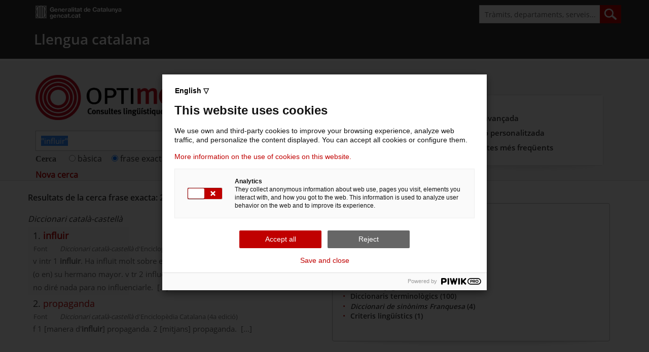

--- FILE ---
content_type: text/html;charset=UTF-8
request_url: https://aplicacions.llengua.gencat.cat/llc/AppJava/index.html;jsessionid=C372FEAE1CE94D15D788E1331A031AB3?action=Principal&method=cerca_generica&input_cercar=%22influir%22&databaseFilter=CATCAS&databaseFilterName=%3Cspan+style%3D%22font-style%3Aitalic%22%3EDiccionari+catal%E0-castell%E0%3C%2Fspan%3E&tipusCerca=cerca.queSignifica&numPagina=1&parameterFilter=&databases_avansada=&categories_avansada=&parameterField=CATCAS&clickLink=font&idHit=5715&database=CATSIN&tipusFont=%3CI%3EDiccionari%20catal%EF%BF%BD%EF%BF%BD%EF%BF%BD%EF%BF%BD?%EF%BF%BD%EF%BF%BD%EF%BF%BD%EF%BF%BD?-castell%EF%BF%BD%EF%BF%BD%EF%BF%BD%EF%BF%BD?%EF%BF%BD%EF%BF%BD%EF%BF%BD%EF%BF%BD?%3C/I%3E%20d%27Enciclop%EF%BF%BD%EF%BF%BD%EF%BF%BD%EF%BF%BD?%EF%BF%BD%EF%BF%BD%EF%BF%BD%EF%BF%BD?dia%20Catalana%20(3a%20edici%EF%BF%BD%EF%BF%BD%EF%BF%BD%EF%BF%BD?%EF%BF%BD%EF%BF%BD%EF%BF%BD%EF%BF%BD?)&tematica=(Totes)&idFont=5715&titol=dif%EF%BF%BD%EF%BF%BD%EF%BF%BD%EF%BF%BD?%EF%BF%BD%EF%BF%BD%EF%BF%BD%EF%BF%BD?cil
body_size: 43509
content:
<!DOCTYPE HTML PUBLIC "-//W3C//DTD HTML 4.01//EN" "http://www.w3.org/TR/html4/strict.dtd">
<meta http-equiv="X-UA-Compatible" content="IE=edge">
<meta name="viewport" content="width=device-width, initial-scale=1.0">
<meta name="WT.z_idioma" content="ca">
<META NAME="ROBOTS" CONTENT="NOFOLLOW">
<meta http-equiv="Content-Type" content="text/html; charset=UTF-8">
<!-- taglib uri="/WEB-INF/tld/portlet.tld" prefix="portlet" -->

<!-- taglib uri="http://portals.apache.org/pluto" prefix="pluto" -->

<link rel="Shortcut icon" href="/llc/img/favicon.ico">

<head>
	<!-- ESTILOS DE DPS -->
	<link href="/llc/css/vgn-ext-templating.css" rel="stylesheet" type="text/css">
	<link rel="stylesheet" type="text/css" href="/llc/css/FW_blocs.css">
	<link rel="stylesheet" type="text/css" href="/llc/css/FW_capPeu.css">
	<link rel="stylesheet" type="text/css" href="/llc/css/FW_estils.css">
	<link rel="stylesheet" type="text/css" href="/llc/css/FW_formulari.css">
	<link rel="stylesheet" type="text/css" href="/llc/css/FW_menu2.css">
	<script type="text/javascript" src="/llc/js/gcc_funcions.js"></script>
	<link rel="stylesheet" type="text/css" href="/llc/css/FW_sEditPro.css">
	<link rel="stylesheet" type="text/css" href="/llc/css/FW_displayPage.css">
	<link rel="stylesheet" type="text/css" href="/llc/css/FW_menuTematics.css">
	<link rel="stylesheet" type="text/css" href="/llc/css/llengcat.css">
	<link rel="stylesheet" type="text/css" href="/llc/css/FW_print.css" media="print">
	<link rel="stylesheet" type="text/css" href="/llc/css/bloc_superior.css" media="print">
<link rel="shortcut icon" type="image/x-icon" href="https://cads.gencat.cat/web/system/modules/cat.vass.wcmResponsive.template.common/resources/common/img/favicon.ico">
<link href="/llc/css/dispositius/bootstrap.min.css" rel="stylesheet" type="text/css">
<link href="/llc/css/dispositius/styles.css" rel="stylesheet" type="text/css">
<link href="/llc/css/dispositius/leaflet.min.css" rel="stylesheet" type="text/css">
<link href="/llc/css/dispositius/master.responsive.css" rel="stylesheet" type="text/css">

<!--[if IE 9]>
	<link href="/web/system/modules/cat.vass.wcmResponsive.template.common/resources/common/css/master.min.css" rel="stylesheet" type="text/css"/>
	<link href="/web/system/modules/cat.vass.wcmResponsive.template.common/resources/common/css/style_IE9.css" rel="stylesheet" type="text/css"/>
<![endif]-->
<script src="/llc/css/dispositius/jquery.min.js" type="text/javascript"></script>
<script src="/llc/css/dispositius/master.min.js" type="text/javascript"></script>
<script src="/llc/css/dispositius/generic_responsive.js" type="text/javascript"></script>
<script src="/llc/css/dispositius/master.responsive.js" type="text/javascript"></script>
<!--[if lt IE 9]>
	<link href="/web/system/modules/cat.vass.wcmResponsive.template.common/resources/common/css/style_IE8.css" rel="stylesheet" type="text/css"/>
	<script type="text/javascript" src="/web/system/modules/cat.vass.wcmResponsive.template.common/resources/common/js/respond.min.js"></script>
	<script type="text/javascript" src="/web/system/modules/cat.vass.wcmResponsive.template.common/resources/common/js/modernizr.js"></script>
<![endif]-->

<link href="/llc/css/dispositius/capcalera.css" rel="stylesheet" type="text/css">
<link href="/llc/css/dispositius/fpca_marca.css" rel="stylesheet" type="text/css">
<link href="/llc/css/dispositius/fpca_cercadorGencat.css" rel="stylesheet" type="text/css">
<link href="/llc/css/dispositius/fpca_llista_fonsDestacat.css" rel="stylesheet" type="text/css">
<link href="/llc/css/dispositius/fpca_llista_destacatImatge.css" rel="stylesheet" type="text/css">
<link href="/llc/css/dispositius/grafic_destacat.css" rel="stylesheet" type="text/css">
<link href="/llc/css/dispositius/fpca_carrusel.css" rel="stylesheet" type="text/css">
<link href="/llc/css/dispositius/fpca_llista_quadriculaColors.css" rel="stylesheet" type="text/css">
<link href="/llc/css/dispositius/fpca_llista_enllacIcones.css" rel="stylesheet" type="text/css">

<script src="/llc/css/dispositius/fpca_capcalera.js" type="text/javascript"></script>
<script src="/llc/css/dispositius/fpca_marca.js" type="text/javascript"></script>
<script src="/llc/css/dispositius/fpca_cercadorGencat.js" type="text/javascript"></script>
<script src="/llc/css/dispositius/fpca_llista_fonsDestacat.js" type="text/javascript"></script>
<script src="/llc/css/dispositius/datepicker.js" type="text/javascript"></script>
<script src="/llc/css/dispositius/datepicker-i18n.js" type="text/javascript"></script>
<script src="/llc/css/dispositius/fpca_carrusel.js" type="text/javascript"></script>
<script src="/llc/css/dispositius/fpca_peu.js" type="text/javascript"></script>
	
	
	<title>Optimot. Consultes lingüístiques - Llengua catalana</title>
	
	<script type="text/javascript">
(function(window, document, dataLayerName, id) {
window[dataLayerName]=window[dataLayerName]||[],window[dataLayerName].push({start:(new Date).getTime(),event:"stg.start"});var scripts=document.getElementsByTagName('script')[0],tags=document.createElement('script');
function stgCreateCookie(a,b,c){var d="";if(c){var e=new Date;e.setTime(e.getTime()+24*c*60*60*1e3),d="; expires="+e.toUTCString();f="; SameSite=Strict"}document.cookie=a+"="+b+d+f+"; path=/"}
var isStgDebug=(window.location.href.match("stg_debug")||document.cookie.match("stg_debug"))&&!window.location.href.match("stg_disable_debug");stgCreateCookie("stg_debug",isStgDebug?1:"",isStgDebug?14:-1);
var qP=[];dataLayerName!=="dataLayer"&&qP.push("data_layer_name="+dataLayerName),isStgDebug&&qP.push("stg_debug");var qPString=qP.length>0?("?"+qP.join("&")):"";
tags.async=!0,tags.src="https://gencat.containers.piwik.pro/"+id+".js"+qPString,scripts.parentNode.insertBefore(tags,scripts);
!function(a,n,i){a[n]=a[n]||{};for(var c=0;c<i.length;c++)!function(i){a[n][i]=a[n][i]||{},a[n][i].api=a[n][i].api||function(){var a=[].slice.call(arguments,0);"string"==typeof a[0]&&window[dataLayerName].push({event:n+"."+i+":"+a[0],parameters:[].slice.call(arguments,1)})}}(i[c])}(window,"ppms",["tm","cm"]);
})(window, document, 'dataLayer', 'eb50131d-1482-4c39-a0fa-835d5e4dacd6');
</script>
</head>
		
   		

<!-- taglib uri="/WEB-INF/tld/portlet.tld" prefix="portlet"  -->





							


	
	




<!-- Aquí comenà§a la capà§alera -->

<div class="contenidor unfixed">
	<header class="fons_header navbar navbar-default navbar-fixed-top"
		role="navigation">
		<div class="container">
			<div class="row clearfix">
				<div class="col-md-3 col-xs-3 column visible-xs coloca " style="width: 5%">
<!-- 					<button type="button" title="Cerca" class="navbar-toggle pull-left" -->
<!-- 						data-toggle="collapse" data-target=".navbar-collapse"> -->
<!-- 						<span class="sr-only">Toggle navigation</span> <span -->
<!-- 							class="icon-bar"></span> <span class="icon-bar"></span> <span -->
<!-- 							class="icon-bar"></span> -->
<!-- 					</button> -->
				</div>
			
				
				
				<div class="col-md-3 col-xs-6 col-offset-2 column visible-xs" style="width: 75%">
			<a href="https://llengua.gencat.cat/ca/" class="fpca_capcalera titol-cap-nou"title="Llengua Catalana" style="white-space: nowrap;padding-top:10px;color: white;padding-left: 10%; width: 100%">Llengua catalana</a>
		</div>
				
				<div class="col-md-3 col-xs-3 column visible-xs coloca1">
					<button type="button" title="Cerca" class="ico_cerca "
						data-toggle="collapse" data-target=".dos"></button>
				</div>
			</div>

			<!-- Inici menú cercador -->

			<div class="collapse dos">
				<div class="shadowBox">
					<!--div class="shadow"></div-->
					<!-- Componente: cercador_vermell -->
					<form class="navbar-form navbar-left primer" method="get"
						role="search"
						action="https://cercador.gencat.cat/cercador/AppJava/index.jsp">
						<div class="form-group">
							<input type="search" class="form-control" title="Cerca" name="q"
								value="Tràmits, departaments, serveis..."
								onfocus="if (this.value==&#39;Tràmits, departaments, serveis...&#39;) this.value=&#39;&#39;;"
								onblur="if (this.value==&#39;&#39;) this.value=&#39;Tràmits, departaments, serveis...&#39;; ">
							<input type="submit" class="btn btn-deafult" value="">
						</div>
					</form>
					<!-- end Componente: cercador_vermell -->
				</div>
			</div>
			<!-- Fi menu cercador-->

			<!-- Inici menú (desplegable) -->


			<nav class="collapse navbar-collapse navbar-ex1-collapse " style="padding-left:15px">
				<div class="row">
					<div class="col-md-3 col-sm-4 column">
						<a class="img-responsive logo" title="Generalitat de Catalunya"
							href="https://www.gencat.cat/">gencat.cat</a>
						<button class="menu_tancar visible-xs" data-toggle="collapse"
							data-target=".navbar-collapse">Tancar</button>
					</div>
					<div
						class="col-md-9 col-sm-8 column hidden-xs hidden-mg display-none-xs">


						<!--             Componente: cercador_vermell -->
						<form class="navbar-form cercador_vermell hidden-xs pull-right"
							method="get" role="search"
							action="https://cercador.gencat.cat/cercador/AppJava/index.jsp">
							<div class="form-group">
								<input type="search" class="form-control" title="Cerca" name="q"
									value="Tràmits, departaments, serveis..."
									onfocus="if (this.value==&#39;Tràmits, departaments, serveis...&#39;) this.value=&#39;&#39;;"
									onblur="if (this.value==&#39;&#39;) this.value=&#39;Tràmits, departaments, serveis...&#39;; ">
								<input type="submit" class="btn btn-deafult" value="">
							</div>
						</form>
						<!--            end Componente: cercador_vermell   -->

						<!--             Inici barra de idiomes -->

						<!--             Fi barra de idiomes  -->

					</div>


<div class="row display-none-xs hidden-xs">
							<div class="col-xs-12" id="nomPortal" >
								<a href="https://llengua.gencat.cat/ca/" class="titol-cap-nou car50" style="font-size: 1.75em;margin-left:12px; color: white;">Llengua catalana</a>
							</div>
				
				</div>
				
				
				<ul class="nav navbar-nav">
<!-- 					<li class="dropdown "><a title="Inici" -->
<!-- 						class="dropdown-toggle actiu" href="http://aplicacions.llengua.gencat.cat/llc/AppJava/index.html">Inici</a></li> -->
<!-- 					<li class="dropdown "><a title="Temes" -->
<!-- 						class="dropdown-toggle " href="http://llengua.gencat.cat/ca/direccio_general_politica_linguistica/">La Secretaria de Política Lingüística</a></li> -->
<!-- 					<li class="dropdown"><a title="Tràmits" -->
<!-- 						class="dropdown-toggle " href="http://llengua.gencat.cat/ca/serveis/">Àmbits</a></li> -->
<!-- 					<li class="dropdown"><a title="Generalitat" -->
<!-- 						class="dropdown-toggle" -->
<!-- 						href="http://llengua.gencat.cat/ca/eines_i_serveis/">Eines i serveis</a></li> -->
<!-- 					<li class="dropdown"><a title="Actualitat" -->
<!-- 						class="dropdown-toggle" -->
<!-- 						href="http://llengua.gencat.cat/ca/occita/">Occità, aranès a l'Aran</a></li> -->
<!-- 					<li class="dropdown"><a title="Contacte" -->
<!-- 						class="dropdown-toggle" href="http://llengua.gencat.cat/ca/llengua_signes_catalana/">Llengua de signes catalana</a></li>		 -->
<!-- 					<li class="dropdown"><a title="Contacte" -->
<!-- 						class="dropdown-toggle" href="http://llengua.gencat.cat/ca/serveis/05_atencio_ciutadania">Atenció a la ciutadania</a></li> -->
						

						
						
						





						
				</ul>
				<!--div class="link-accesible row"><!--<a title="Versió accessible" href="http://web--gencat--cat.accesible.inclusite.com/">-->
				<!--a id="ACCESSIBLE" href="#" title="Versió accessible" >Versió accessible</a></div-->
			</nav>
			<!-- Fi menú (desplegable) -->

		</div>

	</header>
</div>
	
<!-- Aquí acaba la capà§alera -->


<!-- ________________________________________________________________________ -->





<!-- 	

MENU SUPERIOR

<DIV id="FW_menuCap">

		<UL>
			<LI class="FW_menuSel">
				<A href="http://www.gencat.cat/temes/cat/index.htm">Temes</A>
			</LI>
			<LI class="FW_barraNavegacio">
				<A href="http://www.gencat.cat/serveis/cat/index.htm">Serveis</A>
			</LI>
			<LI class="FW_barraNavegacio">
				<A href="http://www.gencat.cat/generalitat/cat/index.htm">Generalitat</A>
			</LI>
			<LI class="FW_barraNavegacio">
				<A href="http://www.gencat.cat/catalunya/cat/index.htm">Catalunya</A>
			</LI>
		</UL>
		
	</DIV>
</DIV> -->




<section class="border-start bgGrey" style="border-bottom: solid 1px #ddd;">
	<article class="container fullcontainer-xs">
	
	

		<!-- taglib uri="/WEB-INF/tld/portlet.tld" prefix="portlet" -->










<link rel="search" type="application/opensearchdescription+xml" title="Optimot" href="https://llengua.gencat.cat/web/.content/scl-llc/aplicacio/spl.xml"> 



<!-- JavaScript propi SCL -->
<script type="text/javascript" src="/llc/js/SCL_scripts.js"></script>
<script type="text/javascript" src="/llc/js/afegirCercador.js"></script>
<!-- JavaScript propi SCL -->

<!-- CSS propi SCL -->
<link rel="stylesheet" type="text/css" href="/llc/css/SCL_accesibilitat.css">
<link rel="stylesheet" type="text/css" href="/llc/css/print.css" media="print">
<!-- CSS propi SCL -->

<script type="text/javascript">
	document.title="Optimot, consultes lingüístiques - Llengua catalana"
	// INC000009828440 fix. Al maximizar cualquier ficha del Optimot el favicon se perdÃ­a, lo vamos a buscar por javascript y cargamos el .ico en el head
	const faviconPath = "/llc/img/favicon.ico";
	var link = document.querySelector('link[rel="icon"]');
	if (!link) {
	    link = document.createElement("link");
	    link.rel = "icon";
	    document.head.appendChild(link);
	}
	link.href = faviconPath;
</script>
		<br/>
<!-- 		<h2 style="color: rgb(102, 3, 3); font-size: 1.7em; font-weight: bold; margin-left:0px; padding-left:0px; overflow:hidden; padding-bottom: 5px"> -->
<!-- 			Optimot, consultes lingÃŒÃ­stiques -->
<!-- 		</h2> -->

<!-- 
		<div style="text-align: center; background-color: #ff0000">
			<div>
				<img src="http://www.gencat.cat/llengua/scl-llc/aplicacio/estatic/logo_optimot.jpg" title="Optimot, consultes lingüístiques" alt="Optimot, consultes lingüístiques"/>
			</div>
		</div>
-->	
<!--
	 	<h5 style="padding-left:2%; background-color: #ffff00; ">
			Servei de Consultes Lingüístiques
		</h5>
-->
		<!-- <div>&nbsp;</div> -->

		
			<!-- taglib uri="/WEB-INF/tld/portlet.tld" prefix="portlet" -->


<!-- taglib uri="/WEB-INF/tld/pluto.tld" prefix="pluto" -->







<form name="autoserveifrm" method="GET" action="index.html"
	class='navbar-form cercador_vermell alineat-cercador-tramits bgGrey'>
	<div class="row">
		<div class="col-xs-12 col-sm-8 shadowBox-sm">
			<div id="center_1_1R">

				<div class="fpca_marca">

					<div class="hidden-xs">


						<div id="bContainer_enllac">
							<div>
								<h1 class="marca_sense_padding padding-top bgGrey">


									<img id="logoOptimot" class="align-center auto-width-xxs"
										src="/llc/img/logo_optimot.png"
										title="Optimot, consultes lingüístiques"
										alt="Optimot, consultes lingüístiques"
										style="display: block; width: 298px; padding-top: 6px; padding-bottom: 6px; padding-right: 8px;" />


								</h1>
							</div>
						</div>
					</div>

				</div>


				<div class="fpca_cercadorGencat">
					<div class="col-md-12 col-xs-12 column vista-mobil pd-30 pd-15"
						style="margin-top: 10px !important; margin-bottom: -5px !important;">
						<!-- Capcelera basica contingut -->
						<div class="capcelera_basica_cont">
							<!-- Component: filariana -->
							<!-- end Component: filariana -->

							<!-- Componente: cercador_vermell -->
							<div class="cercador-gencat">



								<div class="navbar-form cercador_vermell hidden-xs">

									<input type="hidden" name="action" value="Principal" /><input
										type="hidden" name="method" value="cerca_generica" />


									<div class="form-group">

										<input id="input_cercar" class="form-control" 
											name="input_cercar" value="&#034;influir&#034;"
											type="text" /> <span class="btn btn-default hidden-xs"></span>
										<script type="text/javascript">
											var brGenerica = new Array(4);
											brGenerica = getBrowser();

											//if(brGenerica[0]=="firefox"){
											var times1 = 3;
											var interval1;

											var cursor = function() {
												if (document
														.getElementById("input_cercar")) {
													document.getElementById(
															"input_cercar")
															.focus();
													times1--;
													if (times1 == 0) {
														clearInterval(interval1);
													}
												}

											};

											interval1 = setInterval('cursor()',
													500);
											cursor();
											//setTimeout('top.onload=document.getElementById("input_cercar").focus()',1000);
											//}else{
											//	document.getElementById("input_cercar").focus();
											//}
											// Nou SOLR 7.3 + SPELLCHECK
											function buscarSpellCheck (spellCheck){
												document.getElementById("input_cercar").value=spellCheck;
												document.getElementById("tipusCercaTot").checked=true;
												document.getElementsByClassName("btn btn-default hidden-xs")[0].click();
											}
										</script>


									</div>


								</div>



								<!-- END LINK NOVA CERCA -->


							</div>

						</div>
						<!-- end Componente: cercador_vermell -->
					</div>


				</div>

				<!-- end Capcelera basica contingut -->
			</div>



		</div>




		<!-- PANEL DE LINKS -->
		<div class="col-sm-4 position-xs"
			style="height: 0px; margin-top: 25px;">
			<div id="center_1_2R">

				<div class="fpca_llista_fonsDestacat pd-15 pd-30"
					style="margin: 20px;">


					<div class="shadowBox el_mes_consultat generalitat">
						<div class="shadow hidden-xs"></div>
						<div class="panel panel-default box">



							<div class="panel-heading visible-xs "
								style="padding-right: 10px;">
								<a href="javascript:void(0)" title="Opcions">Més opcions</a>
							</div>
							<div>

								<ul
									class="panel-body fons_blanc llistat_enllacos_filet_cont list-group"
									style="padding-top: 30px; padding-left: 20px; padding-right: 10px;">

									<li class="list-group-item llista-col-1 "> <a href="avansada.html?action=Avansada&amp;method=inici&amp;init_cerca=S&amp;input_cercar=&#034;influir&#034;&amp;databaseFilter=CATCAS&amp;databaseFilterName=&lt;span style=&#034;font-style:italic&#034;&gt;Diccionari catal�-castell�&lt;/span&gt;&amp;tipusCerca=cerca.queSignifica&amp;numPagina=1&amp;parameterField=CATCAS&amp;clickLink=font&amp;idHit=5715&amp;database=CATSIN&amp;tipusFont=&lt;I&gt;Diccionari catal����?����?-castell����?����?&lt;/I&gt; d&#039;Enciclop����?����?dia Catalana (3a edici����?����?)&amp;tematica=(Totes)&amp;idFont=5715&amp;titol=dif����?����?cil"
										title="Cerca avançada">Cerca avançada </a></li>


									<li class="list-group-item llista-col-1" id="linkAjuda2">


										 <a id="linkBustia" class="/*FW_sLinkVermellNegreta*/"
										href="index.html?action=Principal&amp;method=atenciopersonalitzada&amp;url=&amp;input_cercar=&#034;influir&#034;&amp;databaseFilter=CATCAS&amp;databaseFilterName=&lt;span style=&#034;font-style:italic&#034;&gt;Diccionari catal�-castell�&lt;/span&gt;&amp;tipusCerca=cerca.queSignifica&amp;numPagina=1&amp;parameterField=CATCAS&amp;clickLink=font&amp;idHit=5715&amp;database=CATSIN&amp;tipusFont=&lt;I&gt;Diccionari catal����?����?-castell����?����?&lt;/I&gt; d&#039;Enciclop����?����?dia Catalana (3a edici����?����?)&amp;tematica=(Totes)&amp;idFont=5715&amp;titol=dif����?����?cil"
										title="Atenció personalitzada">Atenció personalitzada</a>




									</li>
									<li class="list-group-item llista-col-1 "> <a id="linkAjuda" class="/*FW_sLinkVermellNegreta*/"
										target="_blank" href="index.html?action=Principal&amp;method=ajuda&amp;input_cercar=&#034;influir&#034;&amp;databaseFilter=CATCAS&amp;databaseFilterName=&lt;span style=&#034;font-style:italic&#034;&gt;Diccionari catal�-castell�&lt;/span&gt;&amp;tipusCerca=cerca.queSignifica&amp;numPagina=1&amp;parameterField=CATCAS&amp;clickLink=font&amp;idHit=5715&amp;database=CATSIN&amp;tipusFont=&lt;I&gt;Diccionari catal����?����?-castell����?����?&lt;/I&gt; d&#039;Enciclop����?����?dia Catalana (3a edici����?����?)&amp;tematica=(Totes)&amp;idFont=5715&amp;titol=dif����?����?cil"
										title="Preguntes més freqüents">Preguntes més freqüents</a></li>

									
								</ul>
							</div>
						</div>
					</div>
				</div>

			</div>
		</div>
		<!-- PANEL LINKS -->


	</div>

	<!-- PANEL DE RADIOBUTTONS -->
	<div class="row">
		<div class="col-xs-12 col-sm-8 shadowBox-sm">
			<table style="margin-bottom: 0px">
				<tr class="bgGrey position3-xs"
					style="display: inline-block; background: transparent;">
					<td><span
						style="color: #4D4D4D; font-family: Verdana; margin-right: 10px; font-weight: bold">
							Cerca
					</span></td>
					<td>
							
								
							
							
							
						
							
							
							
							
						 <label for="tipusCercaTot" style="padding-left: 15px;"> <input
							type="radio" id="tipusCercaTot" name="tipusCerca"
							value="cerca.tot"  /> bàsica
					</label> <!-- 
								<span style="color:#4D4D4D;font-family:Verdana; margin-right: 10px">
									<input type="radio" id="tipusCercaCom" name="tipusCerca" value="cerca.comEscriu" />
									<label for="tipusCercaCom">
										per arrel
									</label>
								</span>
								 --> <label for="tipusCercaQueSignifica"
						style="padding-left: 15px;"> <input type="radio"
							id="tipusCercaQueSignifica" name="tipusCerca"
							value="cerca.queSignifica"
							checked /> frase exacta
					</label> 
					<label for="tipusCercaFitxes" style="padding-left: 15px;">
							<input type="radio" id="tipusCercaFitxes" name="tipusCerca"
							value="cerca.fitxes"  /> fitxes de l'Optimot
					</label> <label for="tipusCercaTraduir" style="padding-left: 15px;">
							<input type="radio" id="tipusCercaTraduir" name="tipusCerca"
							value="cerca.traduir"  /> castellà-català
					</label>  
						

						<label for="tipusCercaVerbs" style="padding-left: 15px;">
							<input type="radio" id="tipusCercaVerbs" name="tipusCerca"
							value="cerca.verbs"  /> verbs conjugats
					</label> 


						</td>
				</tr>
			</table>
		</div>
	</div>
	<!-- END PANEL DE RADIOBUTTONS -->


	<!-- LINK NOVA CERCA -->
	<div id="linkNovaCerca" class="position3-xs">
		
		<div style="height: 0px">
			
				
					<a style="font-size: 1em; font-weight: bold; float: left;"
						title="Nova cerca"
						href="index.html;jsessionid=B492B5BC6883900630DCC88B09F30034.lt16wtxc?action=Principal&amp;method=cerca_generica&amp;tipusCerca=cerca.tot&amp;input_cercar=&amp;categories_avansada=&amp;databases_avansada="> Nova cerca
					</a>
				
				
			
		</div>

		<div></div>


	</div>






	<!-- 					style="overflow: hidden; height: auto; padding: 0px"> -->




	<!-- 				</div> -->

	<!-- 			</div> -->
	<!-- 		</div> -->
	<!-- 	</div> -->
	<!-- </div> -->



</form>




		
		
</article>
</section>


		
		<section class="padding-xs padding-sm padding-md padding2 colorSectionEven" 
		>

	<article class="container fullcontainer-xs" style="padding:0px; min-height:45em;">
	<br>
		
		
	<div class="row">
				<div class="col-xs-12 col-sm-6 shadowBox-sm" style="overflow: hidden;">
	
				
				
				
					<!-- taglib uri="/WEB-INF/tld/portlet.tld" prefix="portlet"  --> 








			  <script type="text/javascript">
 
  
        function ScrollToResult () {
        	//var 2t = $(".scrollRef").offset().top;
        	var divh = document.getElementById('scrollRef').getBoundingClientRect();
            window.scrollTo (0, divh.top-100);
            
        }
    </script>

	


		
		

		
		<div>
			
				<div>
					<!-- <h4  class="text-small-xxs" style="font-weight: bold; font-family: Verdana,Sans-Serif; color: #000000; padding-bottom: 20px "> -->
					<h4  class="text-small-xxs" style="padding-bottom: 20px ">
						Resultats de la cerca&nbsp;frase exacta:&nbsp;2
					</h4>
				</div>
	
		</div>

		

		<!-- taglib uri="/WEB-INF/tld/portlet.tld" prefix="portlet"  --> 






<div class="position4-xs">

	
	
		
	
		<span style="font-style:italic">Diccionari català-castellà</span>
		
	
	
	
</div>

		<table>
			
			<tbody style="font-size: 1.125em;">
			
				
				
                    
					
						
						
												
						
							
							
						
					
					
					
						
						
							
						
					
					
					<tr>
						
						<td class="SCL_resultatNOSeleccionatDreta">
							1.
							
							
				
					
			
			

							
							
								<a href="index.html?action=Principal&amp;method=detall&amp;input_cercar=%22influir%22&amp;numPagina=1&amp;database=CATCAS&amp;idFont=31076&amp;idHit=31076&amp;tipusFont=%3CI%3EDiccionari+catal%C3%A0-castell%C3%A0%3C%2FI%3E+d%27Enciclop%C3%A8dia+Catalana+%284a+edici%C3%B3%29&amp;numeroResultat=1&amp;databases_avansada=&amp;categories_avansada=&amp;clickLink=detall&amp;titol=influir+&amp;tematica=%28Totes%29&amp;databaseFilter=CATCAS&amp;databaseFilterName=&lt;span style=&#034;font-style:italic&#034;&gt;Diccionari catal�-castell�&lt;/span&gt;&amp;tipusCerca=cerca.queSignifica&amp;parameterField=CATCAS" target="_self"><span style="font-weight: bold">influir</span> 
							
							
							
							<br/>
							
							
						
						
						
						
						</a>
							<span class="font_resultats">
								<div style="color:#777777;font-size: 0.74em;">
									<span class="SCL_padding1">Font</span>
									<span>
										
										<span class="SCL_padding00020 text-xs2"><span style="font-style:italic">Diccionari català-castellà</span> d'Enciclopèdia Catalana (4a edició)</span>
									</span>
								</div>
								
			
								<div style="color:#666;"  class=" text-xs">

                                

                                 v intr 1 <span style="font-weight: bold">influir</span>. Ha influït molt sobre el seu germà gran, ha influido mucho sobre (o en) su hermano mayor. v tr 2 influenciar, <span style="font-weight: bold">influir</span>. No diré res per no influir-lo, no diré nada para no influenciarle.  &nbsp;[...]
                                </div>
                                
                                
           <!-- 			DETALLE RESULTADO DISPOSITIVOS -->                     
           	
<!-- 		fin	DETALLE RESULTADO DISPOSITIVOS -->
							</span>
						</td>
					</tr>

	

		
				
                    
					
						
						
												
						
							
							
						
					
					
					
						
						
							
						
					
					
					<tr>
						
						<td class="SCL_resultatNOSeleccionatDreta">
							2.
							
							
				
					
			
			

							
							
								<a href="index.html?action=Principal&amp;method=detall&amp;input_cercar=%22influir%22&amp;numPagina=1&amp;database=CATCAS&amp;idFont=44088&amp;idHit=44088&amp;tipusFont=%3CI%3EDiccionari+catal%C3%A0-castell%C3%A0%3C%2FI%3E+d%27Enciclop%C3%A8dia+Catalana+%284a+edici%C3%B3%29&amp;numeroResultat=2&amp;databases_avansada=&amp;categories_avansada=&amp;clickLink=detall&amp;titol=propaganda+&amp;tematica=%28Totes%29&amp;databaseFilter=CATCAS&amp;databaseFilterName=&lt;span style=&#034;font-style:italic&#034;&gt;Diccionari catal�-castell�&lt;/span&gt;&amp;tipusCerca=cerca.queSignifica&amp;parameterField=CATCAS" target="_self">propaganda 
							
							
							
							<br/>
							
							
						
						
						
						
						</a>
							<span class="font_resultats">
								<div style="color:#777777;font-size: 0.74em;">
									<span class="SCL_padding1">Font</span>
									<span>
										
										<span class="SCL_padding00020 text-xs2"><span style="font-style:italic">Diccionari català-castellà</span> d'Enciclopèdia Catalana (4a edició)</span>
									</span>
								</div>
								
			
								<div style="color:#666;"  class=" text-xs">

                                

                                 f 1 [manera d'<span style="font-weight: bold">influir</span>] propaganda. 2 [mitjans] propaganda.  &nbsp;[...]
                                </div>
                                
                                
           <!-- 			DETALLE RESULTADO DISPOSITIVOS -->                     
           	
<!-- 		fin	DETALLE RESULTADO DISPOSITIVOS -->
							</span>
						</td>
					</tr>

	

		
		
			</tbody>
		</table>
			
				<img  onLoad="ScrollToResult ()"  src="/llc/img/NG_logo_movil.png" style="display:none;"/>
<!-- 		<!-- PAGINACIó baix --> 

<!-- 		<!-- Fi PAGINACIó baix -->
					
				
				</div>
				
			  	
					<!-- taglib uri="/WEB-INF/tld/portlet.tld" prefix="portlet"  -->









<!-- PANEL DE LINKS -->
<div class="col-sm-6" style="height: 0px;">
	<div id="center_1_2R">

		<div class="fpca_llista_fonsDestacat pd-15 pd-30">







			
			
			<script>
				document.addEventListener('DOMContentLoaded', function() {
				    document.querySelectorAll('a[href*="databaseFilter"]').forEach(function(link) {
				        link.addEventListener('click', function() {
				            sessionStorage.removeItem('selectedParametrics');
				        });
				    });
				});
			</script>


			
			<br>
			<div class="shadowBox el_mes_consultat2 generalitat"
				style="margin-right: 22px;">
				<div class="shadow hidden-xs"></div>
				<div class="panel panel-default box2">



					<div class="panel-heading visible-xs" style="padding-right: 10px; white-space: nowrap;">
						<a href="javascript:void(0)" title="Opcions" >Trieu el resultat
							per fonts</a>
					</div>

					<div style="margin: 20px">

						<div class="display-none-xs">

							<div
								class="panel-title fb_no-separador panel-heading fons_blanc hidden-xs ">
								<h5 style="color: #660303">
									Trieu el resultat per fonts
								</h5>

							</div>


						</div>
						<div>
							<ul
								class="panel-body fons_blanc llistat_enllacos_filet_cont list-group">


								
									
									
										

										<li class="list-group-item llista-col-1" style="font-size: 0.85em"><a
											href="index.html?action=Principal&amp;method=cerca_generica&amp;input_cercar=%22influir%22&amp;databaseFilter=DIEC&amp;databaseFilterName=%3Cspan+style%3D%22font-style%3Aitalic%22%3EDiccionari+de+la+llengua+catalana%3C%2Fspan%3E&amp;tipusCerca=cerca.queSignifica&amp;numPagina=1&amp;parameterFilter=&amp;databases_avansada=&amp;categories_avansada=&amp;parameterField=DIEC&amp;clickLink=font&amp;idHit=5715&amp;database=CATSIN&amp;tipusFont=&lt;I&gt;Diccionari catal����?����?-castell����?����?&lt;/I&gt; d&#039;Enciclop����?����?dia Catalana (3a edici����?����?)&amp;tematica=(Totes)&amp;idFont=5715&amp;titol=dif����?����?cil"><span style="font-style:italic">Diccionari de la llengua catalana</span>&nbsp;(17)</a></li>
									
								
									
									
										

										<li class="list-group-item llista-col-1" style="font-size: 0.85em"><a
											href="index.html?action=Principal&amp;method=cerca_generica&amp;input_cercar=%22influir%22&amp;databaseFilter=CASCAT&amp;databaseFilterName=%3Cspan+style%3D%22font-style%3Aitalic%22%3EDiccionari+castell%C3%A0-catal%C3%A0%3C%2Fspan%3E&amp;tipusCerca=cerca.queSignifica&amp;numPagina=1&amp;parameterFilter=&amp;databases_avansada=&amp;categories_avansada=&amp;parameterField=CASCAT&amp;clickLink=font&amp;idHit=5715&amp;database=CATSIN&amp;tipusFont=&lt;I&gt;Diccionari catal����?����?-castell����?����?&lt;/I&gt; d&#039;Enciclop����?����?dia Catalana (3a edici����?����?)&amp;tematica=(Totes)&amp;idFont=5715&amp;titol=dif����?����?cil"><span style="font-style:italic">Diccionari castellà-català</span>&nbsp;(2)</a></li>
									
								
									
									
										

										<li class="list-group-item llista-col-1" style="font-size: 0.85em"><a
											href="index.html?action=Principal&amp;method=cerca_generica&amp;input_cercar=%22influir%22&amp;databaseFilter=CATCAS&amp;databaseFilterName=%3Cspan+style%3D%22font-style%3Aitalic%22%3EDiccionari+catal%C3%A0-castell%C3%A0%3C%2Fspan%3E&amp;tipusCerca=cerca.queSignifica&amp;numPagina=1&amp;parameterFilter=&amp;databases_avansada=&amp;categories_avansada=&amp;parameterField=CATCAS&amp;clickLink=font&amp;idHit=5715&amp;database=CATSIN&amp;tipusFont=&lt;I&gt;Diccionari catal����?����?-castell����?����?&lt;/I&gt; d&#039;Enciclop����?����?dia Catalana (3a edici����?����?)&amp;tematica=(Totes)&amp;idFont=5715&amp;titol=dif����?����?cil"><span style="font-style:italic">Diccionari català-castellà</span>&nbsp;(2)</a></li>
									
								
									
									
										

										<li class="list-group-item llista-col-1" style="font-size: 0.85em"><a
											href="index.html?action=Principal&amp;method=cerca_generica&amp;input_cercar=%22influir%22&amp;databaseFilter=FITXES_PUB&amp;databaseFilterName=Fitxes+de+l%27Optimot&amp;tipusCerca=cerca.queSignifica&amp;numPagina=1&amp;parameterFilter=&amp;databases_avansada=&amp;categories_avansada=&amp;parameterField=FITXES_PUB&amp;clickLink=font&amp;idHit=5715&amp;database=CATSIN&amp;tipusFont=&lt;I&gt;Diccionari catal����?����?-castell����?����?&lt;/I&gt; d&#039;Enciclop����?����?dia Catalana (3a edici����?����?)&amp;tematica=(Totes)&amp;idFont=5715&amp;titol=dif����?����?cil">Fitxes de l'Optimot&nbsp;(2)</a></li>
									
								
									
									
								
									
									
										

										<li class="list-group-item llista-col-1" style="font-size: 0.85em"><a
											href="index.html?action=Principal&amp;method=cerca_generica&amp;input_cercar=%22influir%22&amp;databaseFilter=MORFOLOGIAVERBAL&amp;databaseFilterName=Verbs+conjugats&amp;tipusCerca=cerca.queSignifica&amp;numPagina=1&amp;parameterFilter=&amp;databases_avansada=&amp;categories_avansada=&amp;parameterField=MORFOLOGIAVERBAL&amp;clickLink=font&amp;idHit=5715&amp;database=CATSIN&amp;tipusFont=&lt;I&gt;Diccionari catal����?����?-castell����?����?&lt;/I&gt; d&#039;Enciclop����?����?dia Catalana (3a edici����?����?)&amp;tematica=(Totes)&amp;idFont=5715&amp;titol=dif����?����?cil">Verbs conjugats&nbsp;(1)</a></li>
									
								
									
									
										

										<li class="list-group-item llista-col-1" style="font-size: 0.85em"><a
											href="index.html?action=Principal&amp;method=cerca_generica&amp;input_cercar=%22influir%22&amp;databaseFilter=TERMCAT&amp;databaseFilterName=Diccionaris+terminol%C3%B2gics&amp;tipusCerca=cerca.queSignifica&amp;numPagina=1&amp;parameterFilter=&amp;databases_avansada=&amp;categories_avansada=&amp;parameterField=TERMCAT&amp;clickLink=font&amp;idHit=5715&amp;database=CATSIN&amp;tipusFont=&lt;I&gt;Diccionari catal����?����?-castell����?����?&lt;/I&gt; d&#039;Enciclop����?����?dia Catalana (3a edici����?����?)&amp;tematica=(Totes)&amp;idFont=5715&amp;titol=dif����?����?cil">Diccionaris terminològics&nbsp;(100)</a></li>
									
								
									
									
										

										<li class="list-group-item llista-col-1" style="font-size: 0.85em"><a
											href="index.html?action=Principal&amp;method=cerca_generica&amp;input_cercar=%22influir%22&amp;databaseFilter=CATSIN&amp;databaseFilterName=%3Cspan+style%3D%22font-style%3Aitalic%22%3EDiccionari+de+sin%C3%B2nims+Franquesa%3C%2Fspan%3E&amp;tipusCerca=cerca.queSignifica&amp;numPagina=1&amp;parameterFilter=&amp;databases_avansada=&amp;categories_avansada=&amp;parameterField=CATSIN&amp;clickLink=font&amp;idHit=5715&amp;database=CATSIN&amp;tipusFont=&lt;I&gt;Diccionari catal����?����?-castell����?����?&lt;/I&gt; d&#039;Enciclop����?����?dia Catalana (3a edici����?����?)&amp;tematica=(Totes)&amp;idFont=5715&amp;titol=dif����?����?cil"><span style="font-style:italic">Diccionari de sinònims Franquesa</span>&nbsp;(4)</a></li>
									
								
									
									
										

										<li class="list-group-item llista-col-1" style="font-size: 0.85em"><a
											href="index.html?action=Principal&amp;method=cerca_generica&amp;input_cercar=%22influir%22&amp;databaseFilter=PUBLICACIONS&amp;databaseFilterName=Criteris+ling%C3%BC%C3%ADstics&amp;tipusCerca=cerca.queSignifica&amp;numPagina=1&amp;parameterFilter=&amp;databases_avansada=&amp;categories_avansada=&amp;parameterField=PUBLICACIONS&amp;clickLink=font&amp;idHit=5715&amp;database=CATSIN&amp;tipusFont=&lt;I&gt;Diccionari catal����?����?-castell����?����?&lt;/I&gt; d&#039;Enciclop����?����?dia Catalana (3a edici����?����?)&amp;tematica=(Totes)&amp;idFont=5715&amp;titol=dif����?����?cil">Criteris lingüístics&nbsp;(1)</a></li>
									
								
									
									
								
									
									
								
									
									
								
									
									
								
									
									
								
									
									
								
							</ul>
						</div>
						
						<!-- Hem fet que en cas de les cerca de criteris i Castellà-Català no surti el quadre de suggeriment 
	 de publicacions.
	 dcl:25/11/2009 
	 incidencia: 22.53 punt 4  
-->
						
							
						


					</div>
				</div>
			</div>
		</div>

	</div>
</div>


				
			
		</div>
			<!-- PAGINACIó baix -->
		<!-- taglib uri="/WEB-INF/tld/portlet.tld" prefix="portlet"  --> 





	


		<!-- Fi PAGINACIó baix -->
		
		<!-- Nou SOLR 7.3 + SPELLCHECK -->
		
		
<!-- Nou SOLR 7.3 + SPELLCHECK -->
	
		
</article>
</section>		

<!-- Aqui comença el footer -->

			<div class="fons_footer">
				<footer class="container center-block shadowBox2">
					<div class="shadow2"></div>
					<div class="row footer_tab_ord">
						<div id="fAvisLegal"><div>
<div class="footer_tab_bot col-sm-12">
	<div class="avis_legal">
		<div class="hidden-xs display-none-xs">
			<div class="col-sm-2 col-md-2 col-lg-2" id="peuImatge">
						<a accesskey="5" target="_self" title="www.gencat.cat" href="https://www.gencat.cat/">
						<img src="/llc/img/NG_logo_generalitat_peu.png" width="101" height="27" alt="www.gencat.cat" class="adaptImage"></a>
					</div>
				<div class="col-sm-10 col-md-10 col-lg-10" id="peuAvis">
					<p><a title="Avis legal" href="https://web.gencat.cat/ca/menu-ajuda/ajuda/avis_legal/" target="_self">Av&#237;s legal</a>: D'acord amb l'article 17.1 de la Llei 19/2014, la &#169;Generalitat de Catalunya permet la reutilitzaci&#243; dels continguts i de les dades sempre que se'n citi la font i la data d'actualitzaci&#243; i que no es desnaturalitzi la informaci&#243; (article 8 de la Llei 37/2007) i tamb&#233; que no es contradigui amb una llic&#232;ncia espec&#237;fica. <a title="Accessibilitat"  href="https://llengua.gencat.cat/accessibilitat/optimot">Accessibilitat.</a> <a title="Política de galetes" href="https://web.gencat.cat/ca/ajuda/politica-de-galetes/index.html" target="_self">Política de galetes.</div></p>
						
					</div> 
			</div>
		
		<div class="visible-xs avis_legal">
			<p><a title="Avis legal" href="https://web.gencat.cat/ca/menu-ajuda/ajuda/avis_legal/" target="_self">Av&#237;s legal</a>: D'acord amb l'article 17.1 de la Llei 19/2014, la &#169;Generalitat de Catalunya permet la reutilitzaci&#243; dels continguts i de les dades sempre que se'n citi la font i la data d'actualitzaci&#243; i que no es desnaturalitzi la informaci&#243; (article 8 de la Llei 37/2007) i tamb&#233; que no es contradigui amb una llic&#232;ncia espec&#237;fica.</p></div>
			
		
		<div class="visible-xs" id="idiomes-peu">
			</div>
			
		<div class="fi_peu visible-xs">
			<a title="www.gencat.cat" target="_self" href="https://www.gencat.cat/">
					<img src="/llc/img/NG_logo_generalitat_peu.png" width="101" height="27" alt="www.gencat.cat" class="checkImage"></a>
				<p><a class="logo_amunt" href="javascript:tornarAmunt();" title="Torna amunt">Torna amunt</a></p>
				
				
			
				
		</div>
	</div>
</div>
</div>
</div></div>
				</footer>
				<input type="hidden" name="version" value="1.17.0.B001" />
			</div>
			<!-- GEOATX09-->


<div>
<!-- 	<a href="http://www.gencat.cat/web/cat/avis_legal.htm" title="Aquest enllaÃÂ§ porta a un altre lloc webÃÂ ÃÂ ">AvÃÂ­s legal</a> | <a href="http://www.gencat.cat/web/cat/sobre_el_web.htm" title="Aquest enllaÃÂ§ porta a un altre lloc webÃÂ ÃÂ ">Sobre gencat</a> | ÃÂ© Generalitat de Catalunya -->
	<!-- <script src="http://www-20.gencat.cat/docs/Framework/estilos y scripts/NUEVOS Estilos, imagenes y js/js/fw_tag_webtrends.js" type="text/javascript"/> -->
	<!--
		<script type="text/javascript">
			var gDcsId="dcsi3qd9f000004z5jrwe89z9_4n2j";
		</script>
		
		
		<script language="javascript" src="http://www.gencat.cat/js/gencatAnalitica.js" type="text/javascript"></script>
		<script language="javascript" src="http://www.gencat.cat/js/fw_tag_webtrends.js" type="text/javascript"></script>
		<script language="javascript" src="http://www.gencat.cat/js/funcions_wt_generic.js" type="text/javascript"></script>
		<script language="javascript" src="http://www.gencat.cat/js/gencatAnalitica_id.js" type="text/javascript"></script>
		<script language="javascript" src="http://www.gencat.cat/js/gencatAnalitica_lib.js" type="text/javascript"></script>

		<noscript>
			<img alt="" name="DCSIMG" width="1" height="1" src="http://statse.webtrendslive.com/dcsi3qd9f000004z5jrwe89z9_4n2j/njs.gif?dcsuri=/nojavascript&amp;WT.js=No&amp;WT.tv=8.0.2"/>
		</noscript>
	 -->
	 
		 
</div>


</body></html>
	<!-- Aqui­ acaba el footer -->

	

--- FILE ---
content_type: text/css
request_url: https://aplicacions.llengua.gencat.cat/llc/css/FW_print.css
body_size: 818
content:
.FW_bWidth{
	min-width: 100%;
}

* html .FW_bMinwidth {
	border-left:0pt none !important;
	margin: 0pt;
}

* html .FW_bContainer {
	margin-left:0pt !important;
	padding: 0pt 0pt 0pt 0pt;
}


#unav_gcc_capcalera {
	display:none;
}

#CapcaleraImpacte {
	display:none;
}

#unav_gcc_impacte {
	display:none;
}

#unav_gcc_colesquerra {
	display:none;
}

#unav_gcc_coldreta {
	display:none;
}

#FW_contingut{
	margin: 0pt 0pt 0pt 0pt;
	width: 100%;
	padding: 0pt 0pt 0pt 0pt;
}

#unav_gcc_peu {
	display:none;
}

/* hacks impresion flash */
#big_player {
	display: none;
}

#big_player_ie {
	display: none;
}

/* IE6 */
* html #big_player_ie {
	display: block;
 }
 
/* IE7 */
*+html #big_player_ie {
	display: block;
 }
 
.FW_column_panel{
	float: none;
} 


--- FILE ---
content_type: application/javascript
request_url: https://aplicacions.llengua.gencat.cat/llc/css/dispositius/fpca_carrusel.js
body_size: 35579
content:
/**
 * BxSlider v4.1.2 - Fully loaded, responsive content slider
 * http://bxslider.com
 *
 * Copyright 2014, Steven Wanderski - http://stevenwanderski.com - http://bxcreative.com
 * Written while drinking Belgian ales and listening to jazz
 *
 * Released under the MIT license - http://opensource.org/licenses/MIT
 */
/*Modified by JLR@*/
/**Funció que recalcula el tamany de p per a redimensionar el tamany disponible a dintre dels sliders INICI*/
function retornaHeightP() {
        var hP = 0;
        $(".fpca_carrusel").each(function() {
            hP = $(this).find("p.dekstop").height();
        });
        return hP;
    }
    /*Funció que recalcula el tamany de p per a redimensionar el tamany disponible a dintre dels sliders FI*/

/*Funció que discrimina per al carrusel el número de diapositives que es mostren INICI*/
function finestraConfig() {
        if (genericResponsive.esMobil()) {
            return 2;
        } else {
            return 4;
        }
    }
    /*Funció que discrimina per al carrusel el número de diapositives que es mostren FI*/

/*Funció que carrega la configuració segons el tipus de slider, d'aquesta manera es poden personalitzar INICI*/
function configSlider() {
        $(".fpca_carrusel").each(function() {
            var nDiapos = 1;
            var tempsDiapos = 2000;
            var imgSize = $(".shadowBox-sm").width();
            var marginDiapos = 30;
            var pageConf = true;
            nDiapos = finestraConfig();
            if (nDiapos == 2) {
                marginDiapos = 5;
            }
            $('.fpca_carrusel .slider-nou .bxslider').bxSlider({
                slideWidth: imgSize,
                minSlides: nDiapos,
                maxSlides: nDiapos,
                autoHover: true,
                auto: true,
                pause: tempsDiapos,
                autoStart: false,
                infiniteLoop: false,
                pager: false,
                slideMargin: marginDiapos
            });
        });
    }
    /*Funció que carrega la configuració segons el tipus de slider, d'aquesta manera es poden personalitzar FI*/

$(window).load(function() {
    ! function(t) {
        var hMob = 20;
        /*Funció que corregeix paddings al ample i a la altura dels sliders només al mòbil INICI*/
        if (genericResponsive.esMobil()) {
            var ampleCorrector = 0;
            if ($(".slider-nou").length > 0) {
                ampleCorrector = 15;
            } /*else {
                hMob = 50;
            }*/
        }
        /*Funció que corregeix paddings al ample i a la altura dels sliders només al mòbil  FI*/

        var e = {},
            s = {
                mode: "horizontal",
                slideSelector: "",
                infiniteLoop: !0,
                hideControlOnEnd: !1,
                speed: 500,
                easing: null,
                slideMargin: 0,
                startSlide: 0,
                randomStart: !1,
                captions: !1,
                ticker: !1,
                tickerHover: !1,
                adaptiveHeight: !1,
                adaptiveHeightSpeed: 500,
                video: !1,
                useCSS: !0,
                preloadImages: "visible",
                responsive: !0,
                slideZIndex: 50,
                touchEnabled: !0,
                swipeThreshold: 50,
                oneToOneTouch: !0,
                preventDefaultSwipeX: !0,
                preventDefaultSwipeY: !1,
                pager: !0,
                pagerType: "full",
                pagerShortSeparator: " / ",
                pagerSelector: null,
                buildPager: null,
                pagerCustom: null,
                controls: !0,
                nextText: "Next",
                prevText: "Prev",
                nextSelector: null,
                prevSelector: null,
                autoControls: !1,
                startText: "Start",
                stopText: "Stop",
                autoControlsCombine: !1,
                autoControlsSelector: null,
                auto: !1,
                pause: 4e3,
                autoStart: !0,
                autoDirection: "next",
                autoHover: !1,
                autoDelay: 0,
                minSlides: 1,
                maxSlides: 1,
                moveSlides: 0,
                slideWidth: 0,
                onSliderLoad: function() {},
                onSlideBefore: function() {},
                onSlideAfter: function() {},
                onSlideNext: function() {},
                onSlidePrev: function() {},
                onSliderResize: function() {}
            };
        t.fn.bxSlider = function(n) {
            /**Funció que s'utilitza per recalcular correctament el width al slider quadrat, i si no retorna la funció per defecte que venía al codi del slider***/
            function autoWidth() {
                    if (!genericResponsive.esMobil()) {
                        if ($(".slider-quadrat").length > 0) {
                            if (genericResponsive.dispositiu() == "tablet") {
                                return u();
                            } else return "auto";
                        } else {
                            return u();
                        }
                    } else {
                        return u();
                    }
                }
                /*Funció que s'utilitza per recalcular correctament el width al slider quadrat, i si no retorna la funció per defecte que venía al codi del slider FI*/
            if (0 == this.length) {
                return this
            };
            if (this.length > 1) return this.each(function() {
                t(this).bxSlider(n)
            }), this;
            var o = {},
                r = this;
            e.el = this;

            /*Funció que s'utilitzaba per a corregir el desfase inicial entre diapositives, actualment en desús juntament amb 1) 2) INICI
		var correct3d = 0;
		
		if(!genericResponsive.esMobil()){
			if($(".slider-quadrat").closest(".col-sm-4").hasClass("col-sm-4")){
			correct3d = 93;
			}
			else if(!$(".slider-quadrat").closest(".col-sm-4").hasClass("col-sm-4")&&$(".slider-quadrat").hasClass("slider-quadrat")){
				correct3d = 286;
			}
			else{
				correct3d = 0;
			}
		}	
		var controlTransitions = 0;
		Funció que s'utilitzaba per a corregir el desfase inicial entre diapositives, actualment en desús juntament amb 1) 2) FI*/

            var a = t(window).width(),
                l = t(window).height(),
                d = function() {
                    /*Lloc on es calcula el width de cada li*/
                    o.settings = t.extend({}, s, n), o.settings.slideWidth = parseInt(o.settings.slideWidth), o.children = r.children(o.settings.slideSelector), o.children.length < o.settings.minSlides && (o.settings.minSlides = o.children.length), o.children.length < o.settings.maxSlides && (o.settings.maxSlides = o.children.length), o.settings.randomStart && (o.settings.startSlide = Math.floor(Math.random() * o.children.length)), o.active = {
                        index: o.settings.startSlide
                    }, o.carousel = o.settings.minSlides > 1 || o.settings.maxSlides > 1, o.carousel && (o.settings.preloadImages = "all"), o.minThreshold = o.settings.minSlides * o.settings.slideWidth + (o.settings.minSlides - 1) * o.settings.slideMargin, o.maxThreshold = o.settings.maxSlides * o.settings.slideWidth + (o.settings.maxSlides - 1) * o.settings.slideMargin, o.working = !1, o.controls = {}, o.interval = null, o.animProp = "vertical" == o.settings.mode ? "top" : "left", o.usingCSS = o.settings.useCSS && "fade" != o.settings.mode && function() {
                        var t = document.createElement("div"),
                            e = ["WebkitPerspective", "MozPerspective", "OPerspective", "msPerspective"];
                        for (var i in e)
                            if (void 0 !== t.style[e[i]]) return o.cssPrefix = e[i].replace("Perspective", "").toLowerCase(), o.animProp = "-" + o.cssPrefix + "-transform", !0;
                        return !1
                    }(), "vertical" == o.settings.mode && (o.settings.maxSlides = o.settings.minSlides), r.data("origStyle", r.attr("style")), r.children(o.settings.slideSelector).each(function() {
                        t(this).data("origStyle", t(this).attr("style"))
                    }), c()
                },
                c = function() {
                    r.wrap('<div class="bx-wrapper"><div class="bx-viewport"></div></div>'), o.viewport = r.parent(), o.loader = t('<div class="bx-loading" />'), o.viewport.prepend(o.loader), r.css({
                        width: "horizontal" == o.settings.mode ? 100 * o.children.length + 215 + "%" : "auto",
                        position: "relative"
                    }), o.usingCSS && o.settings.easing ? r.css("-" + o.cssPrefix + "-transition-timing-function", o.settings.easing) : o.settings.easing || (o.settings.easing = "swing"), f(), o.viewport.css({
                        width: "100%",
                        overflow: "hidden",
                        position: "relative"
                    }), o.viewport.parent().css({
                        maxWidth: p()
                    }), o.settings.pager || o.viewport.parent().css({
                        margin: "0 auto 0px"
                    }), o.children.css({
                        "float": "horizontal" == o.settings.mode ? "left" : "none",
                        listStyle: "none",
                        position: "relative"
                    }), o.children.css("width", autoWidth()), "horizontal" == o.settings.mode && o.settings.slideMargin > 0 && o.children.css("marginRight", o.settings.slideMargin), "vertical" == o.settings.mode && o.settings.slideMargin > 0 && o.children.css("marginBottom", o.settings.slideMargin), "fade" == o.settings.mode && (o.children.css({
                        position: "absolute",
                        zIndex: 0,
                        display: "none"
                    }), o.children.eq(o.settings.startSlide).css({
                        zIndex: o.settings.slideZIndex,
                        display: "block"
                    })), o.controls.el = t('<div class="bx-controls" />'), o.settings.captions && P(), o.active.last = o.settings.startSlide == x() - 1, o.settings.video && r.fitVids();
                    var e = o.children.eq(o.settings.startSlide);
                    "all" == o.settings.preloadImages && (e = o.children), o.settings.ticker ? o.settings.pager = !1 : (o.settings.pager && T(), o.settings.controls && C(), o.settings.auto && o.settings.autoControls && E(), (o.settings.controls || o.settings.autoControls || o.settings.pager) && o.viewport.after(o.controls.el)), g(e, h)
                },
                g = function(e, i) {
                    var s = e.find("img, iframe").length;
                    if (0 == s) return i(), void 0;
                    var n = 0;
                    e.find("img, iframe").each(function() {
                        t(this).one("load", function() {
                            ++n == s && i()
                        }).each(function() {
                            this.complete && t(this).load()
                        })
                    })
                },
                h = function() {
                    if (o.settings.infiniteLoop && "fade" != o.settings.mode && !o.settings.ticker) {
                        var e = "vertical" == o.settings.mode ? o.settings.minSlides : o.settings.maxSlides,
                            i = o.children.slice(0, e).clone().addClass("bx-clone"),
                            s = o.children.slice(-e).clone().addClass("bx-clone");
                        r.append(i).prepend(s)
                    }
                    o.loader.remove(), S(), "vertical" == o.settings.mode && (o.settings.adaptiveHeight = !0), o.viewport.height(v()), r.redrawSlider(), o.settings.onSliderLoad(o.active.index), o.initialized = !0, o.settings.responsive && t(window).bind("resize", Z), o.settings.auto && o.settings.autoStart && H(), o.settings.ticker && L(), o.settings.pager && q(o.settings.startSlide), o.settings.controls && W(), o.settings.touchEnabled && !o.settings.ticker && O()
                },
                v = function() {
                    var e = 0,
                        s = t();
                    if ("vertical" == o.settings.mode || o.settings.adaptiveHeight)
                        if (o.carousel) {
                            var n = 1 == o.settings.moveSlides ? o.active.index : o.active.index * m();
                            for (s = o.children.eq(n), i = 1; i <= o.settings.maxSlides - 1; i++) s = n + i >= o.children.length ? s.add(o.children.eq(i - 1)) : s.add(o.children.eq(n + i))
                        } else s = o.children.eq(o.active.index);
                    else s = o.children;
                    return "vertical" == o.settings.mode ? (s.each(function() {
                        e += t(this).outerHeight()
                    }), o.settings.slideMargin > 0 && (e += o.settings.slideMargin * (o.settings.minSlides - 1))) : e = Math.max.apply(Math, s.map(function() {
                        return t(this).outerHeight(!1)
                    }).get()), e
                },
                p = function() {
                    var t = "100%";
                    return o.settings.slideWidth > 0 && (t = "horizontal" == o.settings.mode ? o.settings.maxSlides * o.settings.slideWidth + (o.settings.maxSlides - 1) * o.settings.slideMargin : o.settings.slideWidth), t
                },
                u = function() {
                    var t = o.settings.slideWidth,
                        e = o.viewport.width();
                    return 0 == o.settings.slideWidth || o.settings.slideWidth > e && !o.carousel || "vertical" == o.settings.mode ? t = e : o.settings.maxSlides > 1 && "horizontal" == o.settings.mode && (e > o.maxThreshold || e < o.minThreshold && (t = (e - o.settings.slideMargin * (o.settings.minSlides - 1)) / o.settings.minSlides)), t
                },
                f = function() {
                    var t = 1;
                    if ("horizontal" == o.settings.mode && o.settings.slideWidth > 0)
                        if (o.viewport.width() < o.minThreshold) {
                            t = o.settings.minSlides;
                        } else if (o.viewport.width() > o.maxThreshold) {
                        t = o.settings.maxSlides;
                    } else {
                        var e = o.children.first().width();
                        t = Math.floor(o.viewport.width() / e)
                    } else "vertical" == o.settings.mode && (t = o.settings.minSlides);
                    return t
                },
                x = function() {
                    var t = 0;
                    if (o.settings.moveSlides > 0)
                        if (o.settings.infiniteLoop) t = o.children.length / m();
                        else
                            for (var e = 0, i = 0; e < o.children.length;) ++t, e = i + f(), i += o.settings.moveSlides <= f() ? o.settings.moveSlides : f();
                    else t = Math.ceil(o.children.length / f());
                    return t
                },
                m = function() {
                    return o.settings.moveSlides > 0 && o.settings.moveSlides <= f() ? o.settings.moveSlides : f()
                },
                S = function() {
                    if (o.children.length > o.settings.maxSlides && o.active.last && !o.settings.infiniteLoop) {
                        if ("horizontal" == o.settings.mode) {
                            var t = o.children.last(),
                                e = t.position();
                            b(-(e.left - (o.viewport.width() - t.width())), "reset", 0)
                        } else if ("vertical" == o.settings.mode) {
                            var i = o.children.length - o.settings.minSlides,
                                e = o.children.eq(i).position();
                            b(-e.top, "reset", 0)
                        }
                    } else {
                        var e = o.children.eq(o.active.index * m()).position();
                        o.active.index == x() - 1 && (o.active.last = !0), void 0 != e && ("horizontal" == o.settings.mode ? b(-e.left, "reset", 0) : "vertical" == o.settings.mode && b(-e.top, "reset", 0))
                    }
                },
                b = function(t, e, i, s) {
                    if (o.usingCSS) {
                        /*1)
					if(controlTransitions > 1){
						correct3d = 0;
					}
					*/
                        var n = "vertical" == o.settings.mode ? "translate3d(0, " + t + "px, 0)" : "translate3d(" + t + "px, 0, 0)";

                        /*2) controlTransitions++;*/

                        r.css("-" + o.cssPrefix + "-transition-duration", i / 1e3 + "s"), "slide" == e ? (r.css(o.animProp, n), r.bind("transitionend webkitTransitionEnd oTransitionEnd MSTransitionEnd", function() {
                            r.unbind("transitionend webkitTransitionEnd oTransitionEnd MSTransitionEnd"), D()
                        })) : "reset" == e ? r.css(o.animProp, n) : "ticker" == e && (r.css("-" + o.cssPrefix + "-transition-timing-function", "linear"), r.css(o.animProp, n), r.bind("transitionend webkitTransitionEnd oTransitionEnd MSTransitionEnd", function() {
                            r.unbind("transitionend webkitTransitionEnd oTransitionEnd MSTransitionEnd"), b(s.resetValue, "reset", 0), N()
                        }))
                    } else {
                        var a = {};
                        a[o.animProp] = t, "slide" == e ? r.animate(a, i, o.settings.easing, function() {
                            D()
                        }) : "reset" == e ? r.css(o.animProp, t) : "ticker" == e && r.animate(a, speed, "linear", function() {
                            b(s.resetValue, "reset", 0), N()
                        })
                    }
                },
                w = function() {
                    for (var e = "", i = x(), s = 0; i > s; s++) {
                        var n = "";
                        o.settings.buildPager && t.isFunction(o.settings.buildPager) ? (n = o.settings.buildPager(s), o.pagerEl.addClass("bx-custom-pager")) : (n = s + 1, o.pagerEl.addClass("bx-default-pager")), e += '<div class="bx-pager-item"><a href="" data-slide-index="' + s + '" class="bx-pager-link">' + n + "</a></div>"
                    }
                    o.pagerEl.html(e)
                },
                T = function() {
                    o.settings.pagerCustom ? o.pagerEl = t(o.settings.pagerCustom) : (o.pagerEl = t('<div class="bx-pager" />'), o.settings.pagerSelector ? t(o.settings.pagerSelector).html(o.pagerEl) : o.controls.el.addClass("bx-has-pager").append(o.pagerEl), w()), o.pagerEl.on("click", "a", I)
                },
                C = function() {
                    o.controls.next = t('<a class="bx-next" href="">' + o.settings.nextText + "</a>"), o.controls.prev = t('<a class="bx-prev" href="">' + o.settings.prevText + "</a>"), o.controls.next.bind("click", y), o.controls.prev.bind("click", z), o.settings.nextSelector && t(o.settings.nextSelector).append(o.controls.next), o.settings.prevSelector && t(o.settings.prevSelector).append(o.controls.prev), o.settings.nextSelector || o.settings.prevSelector || (o.controls.directionEl = t('<div class="bx-controls-direction" />'), o.controls.directionEl.append(o.controls.prev).append(o.controls.next), o.controls.el.addClass("bx-has-controls-direction").append(o.controls.directionEl))
                },
                E = function() {
                    o.controls.start = t('<div class="bx-controls-auto-item"><a class="bx-start" href="">' + o.settings.startText + "</a></div>"), o.controls.stop = t('<div class="bx-controls-auto-item"><a class="bx-stop" href="">' + o.settings.stopText + "</a></div>"), o.controls.autoEl = t('<div class="bx-controls-auto" />'), o.controls.autoEl.on("click", ".bx-start", k), o.controls.autoEl.on("click", ".bx-stop", M), o.settings.autoControlsCombine ? o.controls.autoEl.append(o.controls.start) : o.controls.autoEl.append(o.controls.start).append(o.controls.stop), o.settings.autoControlsSelector ? t(o.settings.autoControlsSelector).html(o.controls.autoEl) : o.controls.el.addClass("bx-has-controls-auto").append(o.controls.autoEl), A(o.settings.autoStart ? "stop" : "start")
                },
                P = function() {
                    o.children.each(function() {
                        var e = t(this).find("img:first").attr("title");
                        void 0 != e && ("" + e).length && t(this).append('<div class="bx-caption"><span>' + e + "</span></div>")
                    })
                },
                y = function(t) {
                    o.settings.auto && r.stopAuto(), r.goToNextSlide(), t.preventDefault()
                },
                z = function(t) {
                    o.settings.auto && r.stopAuto(), r.goToPrevSlide(), t.preventDefault()
                },
                k = function(t) {
                    r.startAuto(), t.preventDefault()
                },
                M = function(t) {
                    r.stopAuto(), t.preventDefault()
                },
                I = function(e) {
                    o.settings.auto && r.stopAuto();
                    var i = t(e.currentTarget),
                        s = parseInt(i.attr("data-slide-index"));
                    s != o.active.index && r.goToSlide(s), e.preventDefault()
                },
                q = function(e) {
                    var i = o.children.length;
                    return "short" == o.settings.pagerType ? (o.settings.maxSlides > 1 && (i = Math.ceil(o.children.length / o.settings.maxSlides)), o.pagerEl.html(e + 1 + o.settings.pagerShortSeparator + i), void 0) : (o.pagerEl.find("a").removeClass("active"), o.pagerEl.each(function(i, s) {
                        t(s).find("a").eq(e).addClass("active")
                    }), void 0)
                },
                D = function() {
                    if (o.settings.infiniteLoop) {
                        var t = "";
                        0 == o.active.index ? t = o.children.eq(0).position() : o.active.index == x() - 1 && o.carousel ? t = o.children.eq((x() - 1) * m()).position() : o.active.index == o.children.length - 1 && (t = o.children.eq(o.children.length - 1).position()), t && ("horizontal" == o.settings.mode ? b(-t.left, "reset", 0) : "vertical" == o.settings.mode && b(-t.top, "reset", 0))
                    }
                    o.working = !1, o.settings.onSlideAfter(o.children.eq(o.active.index), o.oldIndex, o.active.index)
                },
                A = function(t) {
                    o.settings.autoControlsCombine ? o.controls.autoEl.html(o.controls[t]) : (o.controls.autoEl.find("a").removeClass("active"), o.controls.autoEl.find("a:not(.bx-" + t + ")").addClass("active"))
                },
                W = function() {
                    1 == x() ? (o.controls.prev.addClass("disabled"), o.controls.next.addClass("disabled")) : !o.settings.infiniteLoop && o.settings.hideControlOnEnd && (0 == o.active.index ? (o.controls.prev.addClass("disabled"), o.controls.next.removeClass("disabled")) : o.active.index == x() - 1 ? (o.controls.next.addClass("disabled"), o.controls.prev.removeClass("disabled")) : (o.controls.prev.removeClass("disabled"), o.controls.next.removeClass("disabled")))
                },
                H = function() {
                    o.settings.autoDelay > 0 ? setTimeout(r.startAuto, o.settings.autoDelay) : r.startAuto(), o.settings.autoHover && r.hover(function() {
                        o.interval && (r.stopAuto(!0), o.autoPaused = !0)
                    }, function() {
                        o.autoPaused && (r.startAuto(!0), o.autoPaused = null)
                    })
                },
                L = function() {
                    var e = 0;
                    if ("next" == o.settings.autoDirection) r.append(o.children.clone().addClass("bx-clone"));
                    else {
                        r.prepend(o.children.clone().addClass("bx-clone"));
                        var i = o.children.first().position();
                        e = "horizontal" == o.settings.mode ? -i.left : -i.top
                    }
                    b(e, "reset", 0), o.settings.pager = !1, o.settings.controls = !1, o.settings.autoControls = !1, o.settings.tickerHover && !o.usingCSS && o.viewport.hover(function() {
                        r.stop()
                    }, function() {
                        var e = 0;
                        o.children.each(function() {
                            e += "horizontal" == o.settings.mode ? t(this).outerWidth(!0) : t(this).outerHeight(!0)
                        });
                        var i = o.settings.speed / e,
                            s = "horizontal" == o.settings.mode ? "left" : "top",
                            n = i * (e - Math.abs(parseInt(r.css(s))));
                        N(n)
                    }), N()
                },
                N = function(t) {
                    speed = t ? t : o.settings.speed;
                    var e = {
                            left: 0,
                            top: 0
                        },
                        i = {
                            left: 0,
                            top: 0
                        };
                    "next" == o.settings.autoDirection ? e = r.find(".bx-clone").first().position() : i = o.children.first().position();
                    var s = "horizontal" == o.settings.mode ? -e.left : -e.top,
                        n = "horizontal" == o.settings.mode ? -i.left : -i.top,
                        a = {
                            resetValue: n
                        };
                    b(s, "ticker", speed, a)
                },
                O = function() {
                    o.touch = {
                        start: {
                            x: 0,
                            y: 0
                        },
                        end: {
                            x: 0,
                            y: 0
                        }
                    }, o.viewport.bind("touchstart", X)
                },
                X = function(t) {
                    if (o.working) t.preventDefault();
                    else {
                        o.touch.originalPos = r.position();
                        var e = t.originalEvent;
                        o.touch.start.x = e.changedTouches[0].pageX, o.touch.start.y = e.changedTouches[0].pageY, o.viewport.bind("touchmove", Y), o.viewport.bind("touchend", V)
                    }
                },
                Y = function(t) {
                    var e = t.originalEvent,
                        i = Math.abs(e.changedTouches[0].pageX - o.touch.start.x),
                        s = Math.abs(e.changedTouches[0].pageY - o.touch.start.y);
                    if (3 * i > s && o.settings.preventDefaultSwipeX ? t.preventDefault() : 3 * s > i && o.settings.preventDefaultSwipeY && t.preventDefault(), "fade" != o.settings.mode && o.settings.oneToOneTouch) {
                        var n = 0;
                        if ("horizontal" == o.settings.mode) {
                            var r = e.changedTouches[0].pageX - o.touch.start.x;
                            n = o.touch.originalPos.left + r
                        } else {
                            var r = e.changedTouches[0].pageY - o.touch.start.y;
                            n = o.touch.originalPos.top + r
                        }
                        b(n, "reset", 0)
                    }
                },
                V = function(t) {
                    o.viewport.unbind("touchmove", Y);
                    var e = t.originalEvent,
                        i = 0;
                    if (o.touch.end.x = e.changedTouches[0].pageX, o.touch.end.y = e.changedTouches[0].pageY, "fade" == o.settings.mode) {
                        var s = Math.abs(o.touch.start.x - o.touch.end.x);
                        s >= o.settings.swipeThreshold && (o.touch.start.x > o.touch.end.x ? r.goToNextSlide() : r.goToPrevSlide(), r.stopAuto())
                    } else {
                        var s = 0;
                        "horizontal" == o.settings.mode ? (s = o.touch.end.x - o.touch.start.x, i = o.touch.originalPos.left) : (s = o.touch.end.y - o.touch.start.y, i = o.touch.originalPos.top), !o.settings.infiniteLoop && (0 == o.active.index && s > 0 || o.active.last && 0 > s) ? b(i, "reset", 200) : Math.abs(s) >= o.settings.swipeThreshold ? (0 > s ? r.goToNextSlide() : r.goToPrevSlide(), r.stopAuto()) : b(i, "reset", 200)
                    }
                    o.viewport.unbind("touchend", V)
                },
                Z = function() {
                    var e = t(window).width(),
                        i = t(window).height();
                    (a != e || l != i) && (a = e, l = i, r.redrawSlider(), o.settings.onSliderResize.call(r, o.active.index))
                };
            return r.goToSlide = function(e, i) {
                if (!o.working && o.active.index != e)
                    if (o.working = !0, o.oldIndex = o.active.index, o.active.index = 0 > e ? x() - 1 : e >= x() ? 0 : e, o.settings.onSlideBefore(o.children.eq(o.active.index), o.oldIndex, o.active.index), "next" == i ? o.settings.onSlideNext(o.children.eq(o.active.index), o.oldIndex, o.active.index) : "prev" == i && o.settings.onSlidePrev(o.children.eq(o.active.index), o.oldIndex, o.active.index), o.active.last = o.active.index >= x() - 1, o.settings.pager && q(o.active.index), o.settings.controls && W(), "fade" == o.settings.mode) o.settings.adaptiveHeight && o.viewport.height() != v() && o.viewport.animate({
                        height: v()
                    }, o.settings.adaptiveHeightSpeed), o.children.filter(":visible").fadeOut(o.settings.speed).css({
                        zIndex: 0
                    }), o.children.eq(o.active.index).css("zIndex", o.settings.slideZIndex + 1).fadeIn(o.settings.speed, function() {
                        t(this).css("zIndex", o.settings.slideZIndex), D()
                    });
                    else {
                        o.settings.adaptiveHeight && o.viewport.height() != v() && o.viewport.animate({
                            height: v()
                        }, o.settings.adaptiveHeightSpeed);
                        var s = 0,
                            n = {
                                left: 0,
                                top: 0
                            };
                        if (!o.settings.infiniteLoop && o.carousel && o.active.last)
                            if ("horizontal" == o.settings.mode) {
                                var a = o.children.eq(o.children.length - 1);
                                n = a.position(), s = o.viewport.width() - a.outerWidth()
                            } else {
                                var l = o.children.length - o.settings.minSlides;
                                n = o.children.eq(l).position()
                            } else if (o.carousel && o.active.last && "prev" == i) {
                            var d = 1 == o.settings.moveSlides ? o.settings.maxSlides - m() : (x() - 1) * m() - (o.children.length - o.settings.maxSlides),
                                a = r.children(".bx-clone").eq(d);
                            n = a.position()
                        } else if ("next" == i && 0 == o.active.index) n = r.find("> .bx-clone").eq(o.settings.maxSlides).position(), o.active.last = !1;
                        else if (e >= 0) {
                            var c = e * m();
                            n = o.children.eq(c).position()
                        }
                        if ("undefined" != typeof n) {
                            var g = "horizontal" == o.settings.mode ? -(n.left - s) : -n.top;
                            b(g, "slide", o.settings.speed)
                        }
                    }
            }, r.goToNextSlide = function() {
                if (o.settings.infiniteLoop || !o.active.last) {
                    var t = parseInt(o.active.index) + 1;
                    r.goToSlide(t, "next")
                }
            }, r.goToPrevSlide = function() {
                if (o.settings.infiniteLoop || 0 != o.active.index) {
                    var t = parseInt(o.active.index) - 1;
                    r.goToSlide(t, "prev")
                }
            }, r.startAuto = function(t) {
                o.interval || (o.interval = setInterval(function() {
                    "next" == o.settings.autoDirection ? r.goToNextSlide() : r.goToPrevSlide()
                }, o.settings.pause), o.settings.autoControls && 1 != t && A("stop"))
            }, r.stopAuto = function(t) {
                o.interval && (clearInterval(o.interval), o.interval = null, o.settings.autoControls && 1 != t && A("start"))
            }, r.getCurrentSlide = function() {
                return o.active.index
            }, r.getCurrentSlideElement = function() {
                return o.children.eq(o.active.index)
            }, r.getSlideCount = function() {
                return o.children.length
            }, r.redrawSlider = function() {
                o.children.add(r.find(".bx-clone")).outerWidth(u() - ampleCorrector), o.viewport.css("height", v() + hMob), o.settings.ticker || S(), o.active.last && (o.active.index = x() - 1), o.active.index >= x() && (o.active.last = !0), o.settings.pager && !o.settings.pagerCustom && (w(), q(o.active.index))
            }, r.destroySlider = function() {
                o.initialized && (o.initialized = !1, t(".bx-clone", this).remove(), o.children.each(function() {
                    void 0 != t(this).data("origStyle") ? t(this).attr("style", t(this).data("origStyle")) : t(this).removeAttr("style")
                }), void 0 != t(this).data("origStyle") ? this.attr("style", t(this).data("origStyle")) : t(this).removeAttr("style"), t(this).unwrap().unwrap(), o.controls.el && o.controls.el.remove(), o.controls.next && o.controls.next.remove(), o.controls.prev && o.controls.prev.remove(), o.pagerEl && o.settings.controls && o.pagerEl.remove(), t(".bx-caption", this).remove(), o.controls.autoEl && o.controls.autoEl.remove(), clearInterval(o.interval), o.settings.responsive && t(window).unbind("resize", Z))
            }, r.reloadSlider = function(t) {
                void 0 != t && (n = t), r.destroySlider(), d()
            }, d(), this
        }
    }(jQuery);
    configSlider();
});
/*Afegit per a evitar problemes a l'hora de passar de tablet horitzontal a vertical*/
$( window ).resize(function() {
  configSlider();
});

--- FILE ---
content_type: application/javascript
request_url: https://aplicacions.llengua.gencat.cat/llc/js/SCL_scripts.js
body_size: 459
content:
//Aquesta funcio ens obra una URL donada en forma de popup amb una amplada (w) i una al-ada (h)
function popUpCentrat(url,w,h){
	t=(screen.availHeight/2)-(h/2)-100;
	l=(screen.availWidth/2)-(w/2);
	param = "width="+w+"px,";
	param += "height="+h+"px,";
	param += "top="+t+",";
	param += "left="+l+",";
	param += "menubar=no,"
	param += "toolbar=no,"
	param += "resizable=no,"
	param += "scrollbars=yes"
	window.open(url,"abreviacions",param);
}
